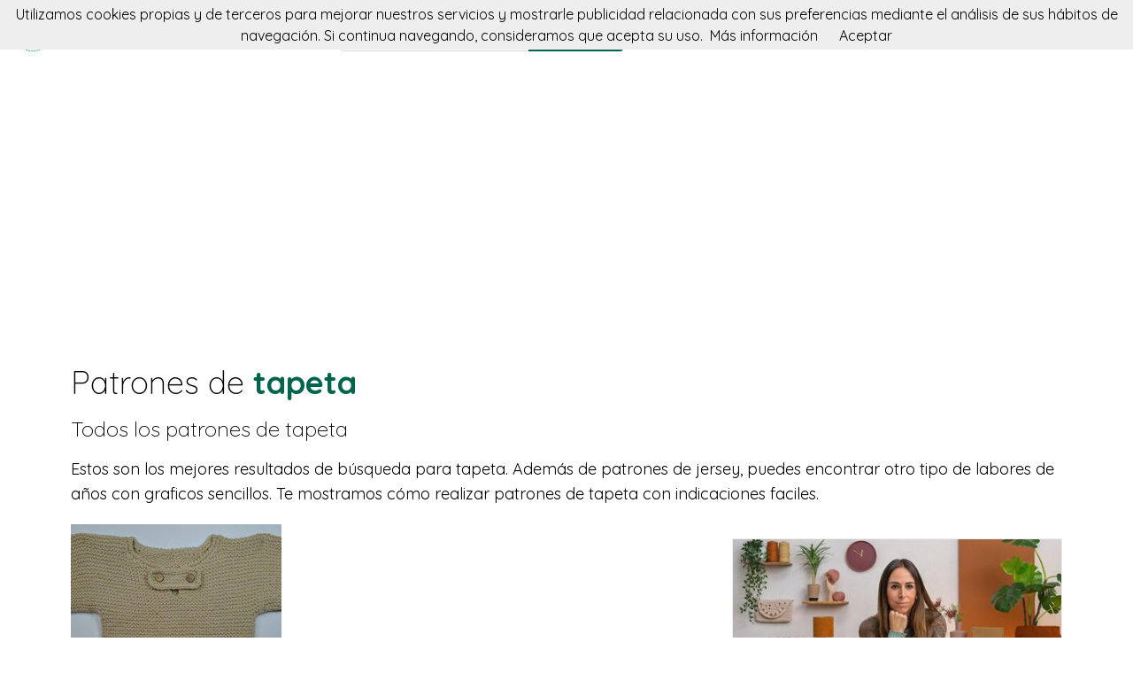

--- FILE ---
content_type: text/html; charset=utf-8
request_url: https://donpatron.es/buscar?q=tapeta
body_size: 4614
content:
<!DOCTYPE html><html class="no-js" lang="es"><head><title>🧶 Patrones de tapeta | donpatron</title><link rel="shortcut icon" type="image/png" href="/img/favicon.png"/><link rel="Sitemap" type="application/rss+xml" href="/sitemap.xml"/><meta charSet="utf-8"/><meta name="viewport" content="width=device-width, initial-scale=1.0"/><meta property="og:title" content="🧶 Patrones de tapeta | donpatron"/><meta property="og:type" content="website"/><meta property="og:url" content="https://donpatron.es"/><meta property="og:image" content="https://donpatron.es/img/footer.png"/><meta property="og:site_name" content="donpatron"/><meta name="twitter:card" content="summary"/><meta name="twitter:site" content="@donpatron"/><meta name="twitter:title" content="🧶 Patrones de tapeta | donpatron"/><meta name="twitter.image" content="https://donpatron.es/img/footer.png"/><meta name="p:domain_verify" content="8c9063bc6832841acb4cf60359624891"/><meta name="verification" content="e76cfccfe39a2297a6bce0fae5028177"/><link rel="manifest" href="/manifest.webmanifest"/><link rel="apple-touch-icon" href="/img/logo-192.png"/><meta name="theme-color" content="#019875"/><link rel="preconnect" href="https://fonts.gstatic.com"/><link href="https://fonts.googleapis.com/css2?family=Quicksand:wght@300;400;700&amp;display=swap" rel="stylesheet"/><link rel="stylesheet" type="text/css" href="/stylesheets/style.css"/><script async="" src="https://pagead2.googlesyndication.com/pagead/js/adsbygoogle.js?client=ca-pub-9034217470327718" crossorigin="anonymous"></script><link rel="canonical" href="https://donpatron.es/buscar?q=tapeta"/><link rel="alternate" hrefLang="x-default" href="https://donpatron.es/buscar?q=tapeta"/><link rel="alternate" hrefLang="es" href="https://donpatron.es/buscar?q=tapeta"/><link rel="alternate" hrefLang="en" href="https://en.donpatron.es/search?q=tapeta"/><meta name="description" content="Patrones de tapeta. En donpatron podrás buscar patrones de lana para tus proyectos. Tanto para ganchillo como a dos agujas, amigurumis, granny squares y todo tipo de prendas."/><meta name="og:description" content="Patrones de tapeta. En donpatron podrás buscar patrones de lana para tus proyectos. Tanto para ganchillo como a dos agujas, amigurumis, granny squares y todo tipo de prendas."/><meta name="twitter:description" content="Patrones de tapeta. En donpatron podrás buscar patrones de lana para tus proyectos. Tanto para ganchillo como a dos agujas, amigurumis, granny squares y todo tipo de prendas."/></head><body><nav data-topbar="true"><div class="flex flex-wrap justify-between items-center mx-auto"><a href="/" class="flex items-center"><img width="42" height="42" alt="🧶 Buscador de patrones | donpatron" src="/img/footer.png" class="m-4"/><img width="120" height="22" alt="🧶 Buscador de patrones | donpatron" src="/img/logo.png"/></a><div class="hidden content-start lg:w-3/12 lg:flex" itemscope="" itemType="http://schema.org/WebSite"><meta itemProp="url" content="https://donpatron.es/"/><form class="flex" action="/buscar" itemProp="potentialAction" itemscope="" itemType="http://schema.org/SearchAction"><meta itemProp="target" content="https://donpatron.es/buscar?q={q}"/><input itemProp="query-input" class="flex-1 w-2/3 h-[42px] text-lg px-5 py-2 border-solid border border-r-0 border-[#dcdcdc] rounded-l focus:outline-none focus:border-primary" type="text" id="search" name="q" aria-label="Buscar" placeholder="p. ej. astronauta"/><input type="submit" class="flex-initial bg-primary font-semibold w-1/3 px-[10px] rounded-r text-lg text-white" value="Buscar"/></form></div><a class="toggle-topbar menu-icon lg:hidden mx-4" aria-label="Toggle menu" href="#"><svg xmlns="http://www.w3.org/2000/svg" fill="none" viewBox="0 0 24
			24" stroke-width="1.5" stroke="currentColor" class="w-8 h-8 stroke-gray-400"><path stroke-linecap="round" stroke-linejoin="round" d="M3.75 6.75h16.5M3.75 12h16.5m-16.5 5.25h16.5"></path></svg></a><div class="top-bar-section w-full hidden lg:block lg:w-auto"><div class="container mt-4 lg:hidden" itemscope="" itemType="http://schema.org/WebSite"><meta itemProp="url" content="https://donpatron.es/"/><form class="flex content-start lg:hidden" action="/buscar" itemProp="potentialAction" itemscope="" itemType="http://schema.org/SearchAction"><meta itemProp="target" content="https://donpatron.es/buscar?q={q}"/><input itemProp="query-input" class="flex-1 w-2/3 h-[42px] text-lg px-5 py-2 border-solid border border-r-0 border-[#dcdcdc] rounded-l focus:outline-none focus:border-primary" type="text" id="search" name="q" aria-label="Buscar" placeholder="p. ej. astronauta"/><input type="submit" class="flex-initial bg-primary font-semibold w-1/3 px-[10px] rounded-r text-lg text-white" value="Buscar"/></form></div><ul class="flex flex-col p-4  lg:flex-row lg:space-x-8 lg:mt-0 lg:text-sm"><li><a class="font-normal leading-10 text-base" href="/top-de-patrones-para-tejer">Top del patrón</a></li><li><a class="font-normal leading-10 text-base" href="/accesorios-para-tejer">Accessorios</a></li><li><a class="font-normal leading-10 text-base" href="/books">Libros punto</a></li></ul></div></div></nav><script>
        document.addEventListener('DOMContentLoaded', function(event) {
          var topbar = document.getElementsByClassName('top-bar-section')[0];
          var tog = document.getElementsByClassName('toggle-topbar')[0];

          tog.addEventListener('click', function () {
            topbar.classList.toggle('hidden');
          });
        });
      </script><div class="h-[50px] bg-gradient-to-r from-orange-400 to-yellow-300 flex justify-center items-center md:hidden"><a class="px-4 py-1 rounded-2xl bg-white text-orange-600" href="/cursos-para-tejer">Cursos de crochet</a></div><div class="container"><div class="mt-12"><h1 class="font-light text-4xl">Patrones de <span class="font-bold text-primary">tapeta</span></h1><h2 class="my-4 font-light text-2xl">Todos los patrones de  <span>tapeta</span></h2><p class="text-lg">Estos son los mejores resultados de búsqueda para tapeta. Además de patrones de jersey, puedes encontrar otro tipo de labores de años con graficos sencillos. Te mostramos cómo realizar patrones de tapeta con indicaciones faciles.</p></div><div class="mt-5 flex flex-col gap-4 md:flex-row"><div class="md:w-2/3"><div class="grid gap-4 sm:grid-cols-2 md:grid-cols-3"><div class="min-h-[400px] flex flex-col gap-2" itemscope="" itemType="http://schema.org/Product"><div class="relative"><a href="/patron/patron-para-jersey-de-manga-corta-con-tapeta" title="Patrón para jersey de manga corta con tapeta" itemProp="url"><img class="lazy w-full h-[250px] object-cover" src="/img/loading.svg" data-src="//img.donpatron.es/cuartodecostura-patron-para-jersey-de-manga-corta-con-tapeta" alt="Patrón para jersey de manga corta con tapeta" itemProp="image"/><div class="absolute top-0 left-0 w-full h-full bg-transparent hover:bg-white/20"></div></a></div><div itemProp="offers" itemType="http://schema.org/Offer" itemscope=""><meta itemProp="priceCurrency" content="EUR"/><meta itemProp="price" content="0"/></div><a class="font-semibold text-gray-700 text-lg md:text-base" href="/patron/patron-para-jersey-de-manga-corta-con-tapeta" title="&lt;%= pattern.title %&gt;" itemProp="url"><span itemProp="name">Patrón para jersey de manga corta con tapeta</span></a><p class="text-base md:text-sm text-gray-700" itemProp="brand" itemscope="" itemType="http://schema.org/Brand">by <span class="text-primary hover:underline" itemProp="name"><a href="/patrones/cuartodecostura" title="Cuartodecostura">Cuartodecostura</a></span></p><p class="text-base md:text-sm text-gray-600"><a class="hover:underline" href="/tag/jersey" title="jersey">jersey</a>, <a class="hover:underline" href="/tag/años" title="años">años</a>, <a class="hover:underline" href="/tag/tapeta" title="tapeta">tapeta</a>, <a class="hover:underline" href="/tag/manga" title="manga">manga</a>, <a class="hover:underline" href="/tag/ropita" title="ropita">ropita</a>, <a class="hover:underline" href="/tag/ropa" title="ropa">ropa</a>, <a class="hover:underline" href="/tag/cuartodecostura" title="cuartodecostura">cuartodecostura</a> </p></div></div><div class="mt-4 flex justify-center gap-1"><div class="w-[38px] h-[38px] flex items-center justify-center border border-slate-200 font-semibold text-slate-500">«</div><div class="w-[38px] h-[38px] flex items-center justify-center border border-slate-200 font-semibold text-white bg-primary">1</div><div class="w-[38px] h-[38px] flex items-center justify-center border border-slate-200 font-semibold text-slate-500">»</div></div></div><div class="md:w-1/3"><aside><div class="mt-4 flex flex-col gap-2"><div class="flex flex-col gap-2 pb-4 border border-solid border-[#ebebeb]"><a title="Top-down: prendas a crochet de una sola pieza" href="https://domestika.sjv.io/c/4284497/1492994/17608?u=https://www.domestika.org/es/courses/1900-top-down-prendas-a-crochet-de-una-sola-pieza&amp;partnerpropertyid=4363700"><img alt="Top-down: prendas a crochet de una sola pieza" src="https://img.donpatron.es/courses/top-down-prendas-a-crochet-de-una-sola-pieza.jpg"/></a><p class="font-semibold text-xl text-center mx-2"><a href="https://domestika.sjv.io/c/4284497/1492994/17608?u=https://www.domestika.org/es/courses/1900-top-down-prendas-a-crochet-de-una-sola-pieza&amp;partnerpropertyid=4363700">Top-down: prendas a crochet de una sola pieza</a></p><p class="text-center font-light mx-2">Aprende a diseñar y tejer tus propios diseños sin costuras y a tu medida.</p></div><div class="flex flex-col gap-2 pb-4 border border-solid border-[#ebebeb]"><a title="Crochet: crea prendas con una sola aguja" href="https://domestika.sjv.io/c/4284497/1492994/17608?u=https://www.domestika.org/es/courses/1440-crochet-crea-prendas-con-una-sola-aguja&amp;partnerpropertyid=4363700"><img alt="Crochet: crea prendas con una sola aguja" src="https://img.donpatron.es/courses/crochet-crea-prendas-con-una-sola-aguja.jpg"/></a><p class="font-semibold text-xl text-center mx-2"><a href="https://domestika.sjv.io/c/4284497/1492994/17608?u=https://www.domestika.org/es/courses/1440-crochet-crea-prendas-con-una-sola-aguja&amp;partnerpropertyid=4363700">Crochet: crea prendas con una sola aguja</a></p><p class="text-center font-light mx-2">Aprende a tejer tus prendas a golpe de ganchillo imitando la textura de las dos agujas y usando solo una.</p></div><div class="flex flex-col gap-2 pb-4 border border-solid border-[#ebebeb]"><a title="Introducción al punto con agujas circulares" href="https://domestika.sjv.io/c/4284497/1492994/17608?u=https://www.domestika.org/es/courses/2478-introduccion-al-punto-con-agujas-circulares&amp;partnerpropertyid=4363700"><img alt="Introducción al punto con agujas circulares" src="https://img.donpatron.es/courses/introduccion-al-punto-con-agujas-circulares.jpg"/></a><p class="font-semibold text-xl text-center mx-2"><a href="https://domestika.sjv.io/c/4284497/1492994/17608?u=https://www.domestika.org/es/courses/2478-introduccion-al-punto-con-agujas-circulares&amp;partnerpropertyid=4363700">Introducción al punto con agujas circulares</a></p><p class="text-center font-light mx-2">Aprende a tejer una prenda circular top-down y sorpréndete con lo que eres capaz de crear sin utilizar costuras.</p></div><div class="flex flex-col gap-2 pb-4 border border-solid border-[#ebebeb]"><a title="Diseño y tejido de prendas de punto sin costuras con agujas circulares" href="https://domestika.sjv.io/c/4284497/1492994/17608?u=https://www.domestika.org/es/courses/3109-diseno-y-tejido-de-prendas-de-punto-sin-costuras-con-agujas-circulares&amp;partnerpropertyid=4363700"><img alt="Diseño y tejido de prendas de punto sin costuras con agujas circulares" src="https://img.donpatron.es/courses/diseno-y-tejido-de-prendas-de-punto-sin-costuras-con-agujas-circulares.jpg"/></a><p class="font-semibold text-xl text-center mx-2"><a href="https://domestika.sjv.io/c/4284497/1492994/17608?u=https://www.domestika.org/es/courses/3109-diseno-y-tejido-de-prendas-de-punto-sin-costuras-con-agujas-circulares&amp;partnerpropertyid=4363700">Diseño y tejido de prendas de punto sin costuras con agujas circulares</a></p><p class="text-center font-light mx-2">Aprende a crear tu propio jersey nórdico con canesú circular paso a paso</p></div><div class="flex flex-col gap-2 pb-4 border border-solid border-[#ebebeb]"><a title="Tejido de punto para prendas infantiles" href="https://domestika.sjv.io/c/4284497/1492994/17608?u=https://www.domestika.org/es/courses/2388-tejido-de-punto-para-prendas-infantiles&amp;partnerpropertyid=4363700"><img alt="Tejido de punto para prendas infantiles" src="https://img.donpatron.es/courses/tejido-de-punto-para-prendas-infantiles.jpg"/></a><p class="font-semibold text-xl text-center mx-2"><a href="https://domestika.sjv.io/c/4284497/1492994/17608?u=https://www.domestika.org/es/courses/2388-tejido-de-punto-para-prendas-infantiles&amp;partnerpropertyid=4363700">Tejido de punto para prendas infantiles</a></p><p class="text-center font-light mx-2">Aprende las técnicas y puntadas para tejer prendas adaptables a cualquier edad</p></div><div class="flex flex-col gap-2 pb-4 border border-solid border-[#ebebeb]"><a title="Diseño y creación de amigurumis" href="https://domestika.sjv.io/c/4284497/1492994/17608?u=https://www.domestika.org/es/courses/1574-diseno-y-creacion-de-amigurumis&amp;partnerpropertyid=4363700"><img alt="Diseño y creación de amigurumis" src="https://img.donpatron.es/courses/diseno-y-creacion-de-amigurumis.jpg"/></a><p class="font-semibold text-xl text-center mx-2"><a href="https://domestika.sjv.io/c/4284497/1492994/17608?u=https://www.domestika.org/es/courses/1574-diseno-y-creacion-de-amigurumis&amp;partnerpropertyid=4363700">Diseño y creación de amigurumis</a></p><p class="text-center font-light mx-2">Aprende todo el proceso y técnicas para dar vida a un original personaje en crochet.</p></div></div><div class="flex flex-col gap-2"><h4 class="my-6 text-xl">Son tendencia</h4></div></aside></div></div></div><div class="w-full h-[52px] my-8 bg-[url(&#x27;/img/bg.png&#x27;)]"></div><div class="container"><div class="my-5 flex items-center"><p class="text-center text-base w-full"><a href="https://donpatron.es" class="py-5 px-2 hover:underline text-primary" rel="nofollow">Español</a><a href="https://en.donpatron.es" class="py-5 px-2 hover:underline " rel="nofollow">English</a></p></div><p class="text-center text-gray-700">En donpatron buscamos patrones a dos agujas y crochet para tus proyectos. Amigurumis, ropita para bebes, gorros, chaquetas, ositos, trapillo, patucos y todo tipo de accesorios para tejer.</p></div><footer><div class="container"><div class="my-8 grid gap-4 md:grid-cols-4"><div><p class="font-semibold mb-3 text-lg text-gray-700 md:text-base">donpatron</p><div class="flex flex-col gap-2 text-base text-gray-600 md:text-sm"><a class="hover:underline" href="/acercade" rel="nofollow">Acerca de</a><a class="hover:underline" href="/contacto" rel="nofollow">Contacto</a></div></div><div><p class="font-semibold mb-3 text-gray-700 text-lg md:text-base">patrones</p><div class="flex flex-col gap-2 text-base text-gray-600 md:text-sm"><a class="hover:underline" href="/hacen-patrones">Hacen patrones</a><a class="hover:underline" href="/top-de-patrones-para-tejer">Top del patrón</a><a class="hover:underline" href="/patrones-amigurumis">Patrones amigurumis</a><a class="hover:underline" href="/patrones-disney">Patrones disney</a><a class="hover:underline" href="/buscar?q=bebe">Patrones bebe</a></div></div><div><p class="font-semibold mb-3 text-gray-700 text-lg md:text-base">más cosas</p><div class="flex flex-col gap-2 text-base text-gray-600 md:text-sm"><a class="hover:underline" href="/accesorios-para-tejer">Accesorios</a><a class="hover:underline" href="/cursos-para-tejer">Cursos de crochet</a><a class="hover:underline" href="/books">Libros</a></div></div><div><p class="font-semibold mb-3 text-gray-700 text-lg md:text-base">puede que te interese</p><div class="flex flex-col gap-2 text-base text-gray-600 md:text-sm"><a class="hover:underline" href="https://fieltroteca.com">Patrones de fieltro</a><a class="hover:underline" href="https://puntodecruzpatrones.com">Patrones de punto de cruz</a><a class="hover:underline" href="https://patronesdecostura.com">Patrones de costura</a><a class="hover:underline" href="https://es.misterpattern.com">Patrones en inglés</a></div></div></div><hr class="h-0 border-t border-solid border-[#ddd] my-4"/><div class="my-4 flex flex-col justify-between gap-2 items-center md:flex-row"><div class="flex items-center gap-2"><img width="32" height="32" class="h-[32px]" alt="En donpatron buscamos patrones a dos agujas y crochet para tus proyectos. Amigurumis, ropita para bebes, gorros, chaquetas, ositos, trapillo, patucos y todo tipo de accesorios para tejer." src="/img/footer.png"/><p class="text-sm">2026 donpatron.es</p></div><div class="flex gap-4 text-sm"><a class="hover:underline" href="/politica-de-cookies" rel="nofollow">Política de cookies</a><a class="hover:underline" href="/sitemap">Sitemap</a><a title="Sigue a donpatron en Twitter" href="https://twitter.com/donpatrones"><img width="20" height="20" class="w-[20px]" alt="Sigue a donpatron en Twitter" src="/img/twitter-blue.png"/></a><a title="Visita el Facebook de donpatron" href="https://facebook.com/donpatrones"><img width="20" height="20" class="w-[20px]" alt="Visita el Facebook de donpatron" src="/img/facebook-blue.png"/></a><a title="Visita el Pinterest de donpatron" href="https://pinterest.com/donpatrones"><img width="20" height="20" class="w-[20px]" alt="Visita el Pinterest de donpatron" src="/img/pinterest-red.png"/></a><a title="Visita el Instagram de donpatron" href="https://www.instagram.com/donpatron_es/"><img width="20" height="20" class="w-[20px]" alt="Visita el Instagram de donpatron" src="/img/instagram.png"/></a></div></div></div></footer><script defer="" src="/js/result.min.js"></script><script>
        document.addEventListener('DOMContentLoaded', function(event) {
          cookieChoices('donpatronConsent').showCookieConsentBar("Utilizamos cookies propias y de terceros para mejorar nuestros servicios y mostrarle publicidad relacionada con sus preferencias mediante el análisis de sus hábitos de navegación. Si continua navegando, consideramos que acepta su uso.",
            "Aceptar", "Más información", "/politica-de-cookies");

          yall();
        });
      </script><script defer src="https://static.cloudflareinsights.com/beacon.min.js/vcd15cbe7772f49c399c6a5babf22c1241717689176015" integrity="sha512-ZpsOmlRQV6y907TI0dKBHq9Md29nnaEIPlkf84rnaERnq6zvWvPUqr2ft8M1aS28oN72PdrCzSjY4U6VaAw1EQ==" data-cf-beacon='{"version":"2024.11.0","token":"46d2de676aa940a8b50d9f118985ad46","r":1,"server_timing":{"name":{"cfCacheStatus":true,"cfEdge":true,"cfExtPri":true,"cfL4":true,"cfOrigin":true,"cfSpeedBrain":true},"location_startswith":null}}' crossorigin="anonymous"></script>
</body></html>

--- FILE ---
content_type: text/html; charset=utf-8
request_url: https://www.google.com/recaptcha/api2/aframe
body_size: 265
content:
<!DOCTYPE HTML><html><head><meta http-equiv="content-type" content="text/html; charset=UTF-8"></head><body><script nonce="lfbbvWBgfCn0T6vMyblSoQ">/** Anti-fraud and anti-abuse applications only. See google.com/recaptcha */ try{var clients={'sodar':'https://pagead2.googlesyndication.com/pagead/sodar?'};window.addEventListener("message",function(a){try{if(a.source===window.parent){var b=JSON.parse(a.data);var c=clients[b['id']];if(c){var d=document.createElement('img');d.src=c+b['params']+'&rc='+(localStorage.getItem("rc::a")?sessionStorage.getItem("rc::b"):"");window.document.body.appendChild(d);sessionStorage.setItem("rc::e",parseInt(sessionStorage.getItem("rc::e")||0)+1);localStorage.setItem("rc::h",'1769177896141');}}}catch(b){}});window.parent.postMessage("_grecaptcha_ready", "*");}catch(b){}</script></body></html>